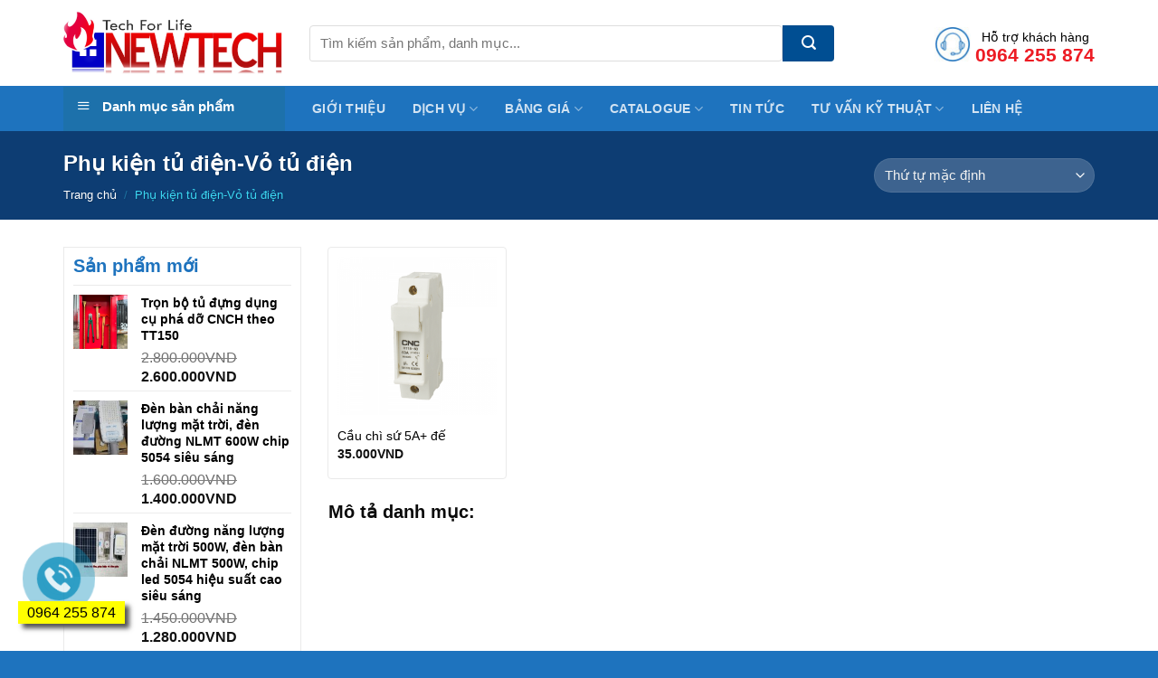

--- FILE ---
content_type: text/html; charset=UTF-8
request_url: https://congtynewtech.com/danh-muc-san-pham/phu-kien-tu-dien-vo-tu-dien/
body_size: 16106
content:
<!DOCTYPE html> <!--[if IE 9 ]><html lang="vi" class="ie9 loading-site no-js"> <![endif]--> <!--[if IE 8 ]><html lang="vi" class="ie8 loading-site no-js"> <![endif]--> <!--[if (gte IE 9)|!(IE)]><!--><html lang="vi" class="loading-site no-js"> <!--<![endif]--><head><link rel="stylesheet" href="https://fonts.googleapis.com/css?family=-apple-system%2C+BlinkMacSystemFont%2C+%22Segoe+UI%22%2C+Roboto%2C+Oxygen-Sans%2C+Ubuntu%2C+Cantarell%2C+%22Helvetica+Neue%22%2C+sans-serif%3Aregular%2Cregular%2Cregular%2Cregular%2Cregular" /><link rel="stylesheet" href="https://congtynewtech.com/wp-content/cache/min/1/0a26ce3bb0fc94db8de9b9882ba8f59c.css" data-minify="1" /><script src="https://congtynewtech.com/wp-content/cache/min/1/a0c79f892701934d17aea79dc790aed9.js" data-minify="1"></script> <meta charset="UTF-8" /><link rel="profile" href="https://gmpg.org/xfn/11" /><link rel="pingback" href="https://congtynewtech.com/xmlrpc.php" /> <script>(function(html){html.className = html.className.replace(/\bno-js\b/,'js')})(document.documentElement);</script> <title>Phụ kiện tủ điện-Vỏ tủ điện &#8211; Công ty Cổ phần thương mại dịch vụ công nghệ NEWTECH</title><meta name='robots' content='max-image-preview:large' /><meta name="viewport" content="width=device-width, initial-scale=1, maximum-scale=1" /><link rel='dns-prefetch' href='//fonts.googleapis.com' /><link rel='dns-prefetch' href='//s.w.org' /><link rel="alternate" type="application/rss+xml" title="Dòng thông tin Công ty Cổ phần thương mại dịch vụ công nghệ NEWTECH &raquo;" href="https://congtynewtech.com/feed/" /><link rel="alternate" type="application/rss+xml" title="Dòng phản hồi Công ty Cổ phần thương mại dịch vụ công nghệ NEWTECH &raquo;" href="https://congtynewtech.com/comments/feed/" /><link rel="alternate" type="application/rss+xml" title="Nguồn cấp Công ty Cổ phần thương mại dịch vụ công nghệ NEWTECH &raquo; Phụ kiện tủ điện-Vỏ tủ điện Danh mục" href="https://congtynewtech.com/danh-muc-san-pham/phu-kien-tu-dien-vo-tu-dien/feed/" /><style type="text/css">img.wp-smiley,img.emoji{display:inline!important;border:none!important;box-shadow:none!important;height:1em!important;width:1em!important;margin:0 .07em!important;vertical-align:-0.1em!important;background:none!important;padding:0!important}</style><style id='woocommerce-inline-inline-css' type='text/css'>.woocommerce form .form-row .required{visibility:visible}</style> <script type="text/template" id="tmpl-variation-template"><div class="woocommerce-variation-description">{{{ data.variation.variation_description }}}</div>
	<div class="woocommerce-variation-price">{{{ data.variation.price_html }}}</div>
	<div class="woocommerce-variation-availability">{{{ data.variation.availability_html }}}</div></script> <script type="text/template" id="tmpl-unavailable-variation-template"><p>Rất tiếc, sản phẩm này hiện không tồn tại. Hãy chọn một phương thức kết hợp khác.</p></script> <script type='text/javascript' id='woob-front-end-custom-script-js-extra'>/* <![CDATA[ */ var parameters = {"ajaxurl":"https:\/\/congtynewtech.com\/wp-admin\/admin-ajax.php","template_url":""}; /* ]]> */</script> <link rel="https://api.w.org/" href="https://congtynewtech.com/wp-json/" /><link rel="alternate" type="application/json" href="https://congtynewtech.com/wp-json/wp/v2/product_cat/34" /><link rel="EditURI" type="application/rsd+xml" title="RSD" href="https://congtynewtech.com/xmlrpc.php?rsd" /><link rel="wlwmanifest" type="application/wlwmanifest+xml" href="https://congtynewtech.com/wp-includes/wlwmanifest.xml" /><meta name="generator" content="WordPress 5.8.12" /><meta name="generator" content="WooCommerce 5.9.1" /><style>.bg{opacity:0;transition:opacity 1s;-webkit-transition:opacity 1s}.bg-loaded{opacity:1}</style><!--[if IE]><link rel="stylesheet" type="text/css" href="https://congtynewtech.com/wp-content/themes/flatsome/assets/css/ie-fallback.css"><script src="//cdnjs.cloudflare.com/ajax/libs/html5shiv/3.6.1/html5shiv.js"></script><script>var head = document.getElementsByTagName('head')[0],style = document.createElement('style');style.type = 'text/css';style.styleSheet.cssText = ':before,:after{content:none !important';head.appendChild(style);setTimeout(function(){head.removeChild(style);}, 0);</script><script src="https://congtynewtech.com/wp-content/themes/flatsome/assets/libs/ie-flexibility.js"></script><![endif]--> <noscript><style>.woocommerce-product-gallery{opacity:1!important}</style></noscript><link rel="icon" href="https://congtynewtech.com/wp-content/uploads/2020/08/cropped-logo-3-32x32.png" sizes="32x32" /><link rel="icon" href="https://congtynewtech.com/wp-content/uploads/2020/08/cropped-logo-3-192x192.png" sizes="192x192" /><link rel="apple-touch-icon" href="https://congtynewtech.com/wp-content/uploads/2020/08/cropped-logo-3-180x180.png" /><meta name="msapplication-TileImage" content="https://congtynewtech.com/wp-content/uploads/2020/08/cropped-logo-3-270x270.png" /><style id="custom-css" type="text/css">:root{--primary-color:#1e73be}.full-width .ubermenu-nav,.container,.row{max-width:1170px}.row.row-collapse{max-width:1140px}.row.row-small{max-width:1162.5px}.row.row-large{max-width:1200px}.header-main{height:95px}#logo img{max-height:95px}#logo{width:242px}#logo img{padding:1px 0}.header-bottom{min-height:49px}.header-top{min-height:35px}.transparent .header-main{height:30px}.transparent #logo img{max-height:30px}.has-transparent + .page-title:first-of-type,.has-transparent + #main>.page-title,.has-transparent + #main>div>.page-title,.has-transparent + #main .page-header-wrapper:first-of-type .page-title{padding-top:80px}.header.show-on-scroll,.stuck .header-main{height:50px!important}.stuck #logo img{max-height:50px!important}.search-form{width:84%}.header-bg-color,.header-wrapper{background-color:rgba(255,255,255,.9)}.header-bottom{background-color:#1e73be}.header-main .nav>li>a{line-height:16px}.stuck .header-main .nav>li>a{line-height:11px}@media (max-width:549px){.header-main{height:70px}#logo img{max-height:70px}}.main-menu-overlay{background-color:#1e73be}.nav-dropdown{font-size:100%}.header-top{background-color:#f2f2f2!important}.accordion-title.active,.has-icon-bg .icon .icon-inner,.logo a,.primary.is-underline,.primary.is-link,.badge-outline .badge-inner,.nav-outline>li.active>a,.nav-outline>li.active>a,.cart-icon strong,[data-color='primary'],.is-outline.primary{color:#1e73be}[data-text-color="primary"]{color:#1e73be!important}[data-text-bg="primary"]{background-color:#1e73be}.scroll-to-bullets a,.featured-title,.label-new.menu-item>a:after,.nav-pagination>li>.current,.nav-pagination>li>span:hover,.nav-pagination>li>a:hover,.has-hover:hover .badge-outline .badge-inner,button[type="submit"],.button.wc-forward:not(.checkout):not(.checkout-button),.button.submit-button,.button.primary:not(.is-outline),.featured-table .title,.is-outline:hover,.has-icon:hover .icon-label,.nav-dropdown-bold .nav-column li>a:hover,.nav-dropdown.nav-dropdown-bold>li>a:hover,.nav-dropdown-bold.dark .nav-column li>a:hover,.nav-dropdown.nav-dropdown-bold.dark>li>a:hover,.is-outline:hover,.tagcloud a:hover,.grid-tools a,input[type='submit']:not(.is-form),.box-badge:hover .box-text,input.button.alt,.nav-box>li>a:hover,.nav-box>li.active>a,.nav-pills>li.active>a,.current-dropdown .cart-icon strong,.cart-icon:hover strong,.nav-line-bottom>li>a:before,.nav-line-grow>li>a:before,.nav-line>li>a:before,.banner,.header-top,.slider-nav-circle .flickity-prev-next-button:hover svg,.slider-nav-circle .flickity-prev-next-button:hover .arrow,.primary.is-outline:hover,.button.primary:not(.is-outline),input[type='submit'].primary,input[type='submit'].primary,input[type='reset'].button,input[type='button'].primary,.badge-inner{background-color:#1e73be}.nav-vertical.nav-tabs>li.active>a,.scroll-to-bullets a.active,.nav-pagination>li>.current,.nav-pagination>li>span:hover,.nav-pagination>li>a:hover,.has-hover:hover .badge-outline .badge-inner,.accordion-title.active,.featured-table,.is-outline:hover,.tagcloud a:hover,blockquote,.has-border,.cart-icon strong:after,.cart-icon strong,.blockUI:before,.processing:before,.loading-spin,.slider-nav-circle .flickity-prev-next-button:hover svg,.slider-nav-circle .flickity-prev-next-button:hover .arrow,.primary.is-outline:hover{border-color:#1e73be}.nav-tabs>li.active>a{border-top-color:#1e73be}.widget_shopping_cart_content .blockUI.blockOverlay:before{border-left-color:#1e73be}.woocommerce-checkout-review-order .blockUI.blockOverlay:before{border-left-color:#1e73be}.slider .flickity-prev-next-button:hover svg,.slider .flickity-prev-next-button:hover .arrow{fill:#1e73be}[data-icon-label]:after,.secondary.is-underline:hover,.secondary.is-outline:hover,.icon-label,.button.secondary:not(.is-outline),.button.alt:not(.is-outline),.badge-inner.on-sale,.button.checkout,.single_add_to_cart_button,.current .breadcrumb-step{background-color:#004a8b}[data-text-bg="secondary"]{background-color:#004a8b}.secondary.is-underline,.secondary.is-link,.secondary.is-outline,.stars a.active,.star-rating:before,.woocommerce-page .star-rating:before,.star-rating span:before,.color-secondary{color:#004a8b}[data-text-color="secondary"]{color:#004a8b!important}.secondary.is-outline:hover{border-color:#004a8b}body{font-size:100%}body{font-family:"-apple-system, BlinkMacSystemFont, "Segoe UI", Roboto, Oxygen-Sans, Ubuntu, Cantarell, "Helvetica Neue", sans-serif",sans-serif}body{font-weight:0}body{color:#2d2d2d}.nav>li>a{font-family:"-apple-system, BlinkMacSystemFont, "Segoe UI", Roboto, Oxygen-Sans, Ubuntu, Cantarell, "Helvetica Neue", sans-serif",sans-serif}.mobile-sidebar-levels-2 .nav>li>ul>li>a{font-family:"-apple-system, BlinkMacSystemFont, "Segoe UI", Roboto, Oxygen-Sans, Ubuntu, Cantarell, "Helvetica Neue", sans-serif",sans-serif}.nav>li>a{font-weight:0}.mobile-sidebar-levels-2 .nav>li>ul>li>a{font-weight:0}h1,h2,h3,h4,h5,h6,.heading-font,.off-canvas-center .nav-sidebar.nav-vertical>li>a{font-family:"-apple-system, BlinkMacSystemFont, "Segoe UI", Roboto, Oxygen-Sans, Ubuntu, Cantarell, "Helvetica Neue", sans-serif",sans-serif}h1,h2,h3,h4,h5,h6,.heading-font,.banner h1,.banner h2{font-weight:0}h1,h2,h3,h4,h5,h6,.heading-font{color:#0a0a0a}.breadcrumbs{text-transform:none}button,.button{text-transform:none}.section-title span{text-transform:none}.alt-font{font-family:"-apple-system, BlinkMacSystemFont, "Segoe UI", Roboto, Oxygen-Sans, Ubuntu, Cantarell, "Helvetica Neue", sans-serif",sans-serif}.alt-font{font-weight:0!important}a{color:#1e73be}a:hover{color:#004a8b}.tagcloud a:hover{border-color:#004a8b;background-color:#004a8b}.widget a{color:#1e73be}.widget a:hover{color:#004a8b}.widget .tagcloud a:hover{border-color:#004a8b;background-color:#004a8b}.shop-page-title.featured-title .title-overlay{background-color:#0d3d73}.products.has-equal-box-heights .box-image{padding-top:100%}.shop-page-title.featured-title .title-bg{background-image:url(https://pcccchuyennghiep.com/wp-content/uploads/2019/03/slider2.jpg)}@media screen and (min-width:550px){.products .box-vertical .box-image{min-width:300px!important;width:300px!important}}.absolute-footer,html{background-color:#1e73be}.header-bottom-nav li{margin:0}.header-bottom-nav li a{padding-left:15px;padding-right:15px;line-height:30px;font-size:14px}.nav-dropdown-default{padding:10px}.success-color{color:white;background:#9ec55a;padding:10px;border-radius:4px;font-size:15px}.cart_totalsspan.amountt{color:red}.address-field{width:100%!important}input[type='email'],input[type='search'],input[type='number'],input[type='url'],input[type='tel'],input[type='text'],textarea{margin-bottom:0;font-size:15px;box-shadow:none;border-radius:4px}.blog-single .entry-meta .danh-muc{display:block;margin-bottom:6px}.blog-single .the-tim-kiem a{background:#e4e4e4;padding:5px;color:#6e6e6e;margin-bottom:5px}.blog-single .the-tim-kiem a:hover{background:#1e73be;color:white}.blog-single .col{padding-bottom:0}.blog-single{padding-bottom:0}.blog-single .article-inner .entry-meta{font-size:15px}.blog-single .entry-content{padding:0}.blog-single .post-sidebar{padding-left:0}.blog-archive h1.page-title{font-size:22px;color:#1e73be}.blog-archive .post-item .box-text .post-title:hover{color:#1e73be!important}.blog-archive .post-item{padding-bottom:0!important}.blog-archive .large-9 .badge{display:none}.recent-blog-posts-li .badge-inner{border-radius:99%}.recent-blog-posts-li a{font-size:15px}.blog-archive .post-sidebar{padding-right:0}.row-lien-he .cot1 input[type='tel']{margin-bottom:0;border-radius:4px}.wpcf7-submit{font-size:15px!important;font-weight:normal!important;border-radius:3px!important;text-transform:none!important}.row-lien-he input[type='tel'],.row-lien-he input[type='text'],.row-lien-he textarea{margin-bottom:10px}.woocommerce .is-well{padding:20px;font-size:15px}.woocommerce-order-details h2,.woocommerce-customer-details h2{font-size:18px}#order_review button{border-radius:4px;font-weight:400;text-transform:none}.has-border{border:2px solid #446084;padding:15px 20px 11px}.woocommerce-billing-fields__field-wrapper.form-row label{font-family:"barlow",sans-serif;color:#1e73be}.cart_totals .button{font-weight:400;text-transform:none;border-radius:4px}.continue-shopping a,.continue-shopping button{font-weight:400;text-transform:none}.shop_table thead th,.shop_table .order-total td,.shop_table .order-total th{text-transform:none;font-family:"barlow",sans-serif;font-size:18px;letter-spacing:0;color:#1e73be}ul.product_list_widget li a:not(.remove){font-size:13px;color:#1e73be}.widget_shopping_cart .button{text-transform:none;font-weight:400;font-size:15px}.header-block{padding-top:3px!important}.header-bottom-nav li a:hover,.header-bottom-nav>li.active>a,.header-bottom-nav .current-menu-item a{background:#004e92;color:white}.header-button a{line-height:20px}li.html input{height:40px;box-shadow:none;border-top-left-radius:4px;border-bottom-left-radius:3px}.searchform .button.icon{height:40px!important;border-top-right-radius:4px;border-bottom-right-radius:4px;background:#004e92;height:35px;width:57px}.header-cart-icon img{max-width:40px}.account-link .image-icon img{max-width:40px;border:2px solid #1e73be}.row-tieu-chi{margin-top:17px!important}.row-tieu-chi .icon-box .icon-box-text p{padding-top:3px;color:#1e72ba}.section-title b{background-color:#1e73be}.footer-secondary{padding:0}.footer-section{border-top:1px solid #ececec}.danh-muc-sp-section .product-category .box-image .image-cover{border-radius:10px}.danh-muc-sp-section .col,.tin-tuc .col{padding-bottom:0}.danh-muc-sp-section .product-category .box-text{padding:10px;border-bottom-left-radius:10px;border-bottom-right-radius:10px;background-image:linear-gradient(#0087ff00,#000000);padding-top:50px}.danh-muc-sp-section .product-category .image-cover{border:3px solid white}.danh-muc-sp-section .product-category .col-innerr:hover{border-bottom:2px solid gray}.row-tieu-chi .icon-box{line-height:20px}.nav>li.header-divider{margin:0}.header-cart-title,.header-account-title{font-size:15px;text-transform:none;font-weight:400;letter-spacing:0;color:black}.category-section .badge-container .badge-inner{background:#1e73be;border-radius:99%;font-weight:400}.category-section .badge-container{margin:10px}.section-title-container{margin-bottom:10px}.tin-tuc{padding-top:10px;padding-bottom:0!important}.category-section .col{padding-bottom:0!important}.section-title a:hover{color:red}.star-rating span:before,.star-rating:before,.woocommerce-page .star-rating:before{color:#ffac00}.category-section .product-small .box-text .price ins span,.single-product .product-info .price ins span{font-size:22px;font-weight:700;color:red;font-family:"barlow",sans-serif}.single-product .product-info .cart{margin-bottom:0}.single-product .product-info .price del span{color:gray;font-size:14px}.category-section .product-small .box-text .product-title{margin-bottom:10px}.flickity-prev-next-button svg,.flickity-prev-next-button .arrow{border-color:currentColor;fill:#1e73be;transition:all 0.3s;background:white;border-radius:99%}.archive .product-small.box .product-title a:hover{color:#1e73be!important}.archive .product-small.box .product-title a{color:black!important}.category-section .product-small .box-text .product-title a,.tin-tuc .post-item .post-title{color:black}.tin-tuc .post-item .post-title{font-size:19px}.related .product-small.box .box-text,.archive .product-small.box .box-text{padding:10px 0}.related .product-small.box .price ins span,.archive .product-small.box .price ins span{color:red;font-family:"barlow",sans-serif;font-size:19px}.related .product-small.box,.archive .product-small.box{border:1px solid #eaeaea;padding:10px;border-radius:4px}.tin-tuc .post-item .post-title:hover{color:#1e73be}.tin-tuc .post-item .box-image .image-cover{border-radius:10px}.banner-section img{border-radius:10px}.category-section .product-small .box-text{padding:0;padding-bottom:10px}.category-section .product-small.box{margin-bottom:18px;border:1px solid #ececec;padding:10px;border-radius:4px}.section-title a{font-size:15px;font-weight:400}.header-block .icon-box .icon-box-text{padding-left:5px;font-size:15px;line-height:19px;padding-top:4px}.product-main{padding:20px 0}.thong-tin-ban-hang .clearboth{clear:both}.thong-tin-ban-hang .right{width:50%;float:left;padding-left:10px;display:inline-block}.thong-tin-ban-hang ul li{margin-bottom:3px;background:url(https://pcccchuyennghiep.com/wp-content/uploads/2019/03/check@2x.png);background-repeat:no-repeat;list-style:none;padding-left:24px;background:url(/wp-content/uploads/2019/03/check@2x.png);background-repeat:no-repeat;background-size:13px;background-position-y:7px;margin-left:0}.thong-tin-ban-hang ul li .label{font-weight:700;color:#004e92}.thong-tin-ban-hang h3{color:red}.thong-tin-ban-hang ul{margin-bottom:0;margin-left:0}.thong-tin-ban-hang .left{width:50%;float:left;padding-right:10px;display:inline-block}.thong-tin-ban-hang{font-family:"barlow",sans-serif;width:100%;font-size:17px;display:inline-block;background:#fcfcfc;padding:20px;margin-bottom:40px;border:1px dashed #dedede}.single-product .product-short-description p{margin-bottom:5px}.dark .breadcrumbs{color:#40e8ffe6;font-weight:400}.woocommerce-ordering select{font-size:15px}.single-product .product-short-description{overflow:hidden;font-size:14px;background:#f8f8f8;padding:10px;margin-bottom:20px;color:#414141}.single-product .zoom-button{border:1px solid currentColor!important}.section-title-normal span{border-bottom:2px solid rgb(30,115,190)}.single-product #product-sidebar{padding-bottom:0;border-right:0;padding-right:10px}.widget .current-cat>a{color:#1e73be;font-weight:400}.widget_product_categories li a{color:black}.widget_product_categories li{font-size:16px}.widget_product_categories{border:1px solid #eaeaea;padding:10px}.single-product .product-info .product-title{font-size:22px;color:#0d3d73}.single-product .product-info{padding-top:0;padding-bottom:0}.single-product #review_form_wrapper{margin-bottom:20px}.single-proudct .comment-form .submit{font-weight:400;text-transform:none}.single-product .comment-form{margin-bottom:0!important}.single-product .review-form-inner{padding:15px 30px 0}.single-product #reviews .large-12{padding-bottom:0}.single-product #reviews h3{color:#1e73be}.single-product .share-icons a{border:1px solid silver}.single-product .product-section-title{margin:0;letter-spacing:0;text-transform:none;font-size:22px;color:#1e73be}.product_meta>span{display:block;font-size:15px}.widget .is-divider{display:none}span.widget-title{display:block;padding-bottom:10px;border-bottom:1px solid #eaeaea;font-size:20px;text-transform:none;letter-spacing:0;font-weight:700;font-family:"barlow",sans-serif;color:#1e73be}.textwidget{font-size:15px;margin-top:10px}.widget{border:1px solid #eaeaea;padding:10px}.single-product .product-tabs li.active>a{font-size:22px;color:rgb(30,115,190)}.product-footer .woocommerce-tabs{border-bottom:1px solid #eaeaea;padding:0;border-top:none}.nav-line-bottom>li>a:before,.nav-line-grow>li>a:before,.nav-line>li>a:before{height:0}.single-product .product-tabs{font-size:22px;border-bottom:1px solid #eaeaea}span.devvn_title{font-family:"barlow",sans-serif}.devvn-popup-title,.popup-customer-info-group .devvn-order-btn{background:#1e73be!important;font-family:"barlow",sans-serif}a.devvn_buy_now_style span{display:block;font-size:12px}a.devvn_buy_now_style strong{font-size:22px;font-weight:400;font-family:"barlow",sans-serif}a.devvn_buy_now_style{max-width:300px;margin-bottom:5px}.single-product .badge{width:40px;height:40px}.single-product .badge-container .badge-inner,.archive .badge-container .badge-inner{border-radius:99%;font-weight:400;font-size:14px;background:red}.devvn_readmore_taxonomy_flatsome a{text-align:left}.devvn_readmore_flatsome a{text-align:left;margin-bottom:10px}.single-product .badge-container,.archive .badge-container{margin:10px}.product-gallery-slider img{border:1px solid #eaeaea}.single_add_to_cart_button{background-color:#004a8b;text-transform:none;font-weight:400;border-radius:4px}@media (max-width:549px){.off-canvas-left.dark .mfp-content{background:#1e73be}.icon-box-left .icon-box-img+.icon-box-text{padding-left:5px;font-size:13px;line-height:15px}.danh-muc-sp-section .gap-element{display:none!important}.danh-muc-sp-section .product-category{flex-basis:50%;max-width:50%;padding:0 2.8px 0;margin-bottom:3px}.section{padding-top:10px!important;padding-bottom:10px!important}a.devvn_buy_now_style{max-width:100%!important}.thong-tin-ban-hang .left,.thong-tin-ban-hang .right{width:100%;padding-right:0;padding-left:0}.featured-title .page-title-inner{padding-bottom:0;padding-top:15px}.blog-archive .post-item .post-title{font-size:16px}.blog-single .post-sidebar{padding-left:15px}.blog-archive .post-sidebar{padding-right:15px}}.label-new.menu-item>a:after{content:"New"}.label-hot.menu-item>a:after{content:"Hot"}.label-sale.menu-item>a:after{content:"Sale"}.label-popular.menu-item>a:after{content:"Popular"}</style><style type="text/css" id="wp-custom-css">#mega_menu>li>a{font-size:14px!important;font-weight:700}#mega-menu-title{padding:10px 0 15px 15px;font-size:15px;font-family:"Roboto Condensed",sans-serif;font-weight:700;color:#fff;cursor:pointer}#mega_menu a{   font-weight:700!important}#mega_menu a:hover{background-color:#014e91}.block-banner-right{max-width:900px;flex-basis:900px}span.amount{   font-size:13px!important}ul.product_list_widget li a:not(.remove){font-size:14px;color:#000;font-weight:700}pre,blockquote,form,figure,p,dl,ul,ol{margin-bottom:10px}</style> <script>(function(w,d,s,l,i){w[l]=w[l]||[];w[l].push({'gtm.start':
	new Date().getTime(),event:'gtm.js'});var f=d.getElementsByTagName(s)[0],
	j=d.createElement(s),dl=l!='dataLayer'?'&l='+l:'';j.async=true;j.src=
	'https://www.googletagmanager.com/gtm.js?id='+i+dl;f.parentNode.insertBefore(j,f);
	})(window,document,'script','dataLayer','GTM-537W3PG');</script> </head><body data-rsssl=1 class="archive tax-product_cat term-phu-kien-tu-dien-vo-tu-dien term-34 theme-flatsome ot-vertical-menu ot-menu-show-home woocommerce woocommerce-page woocommerce-no-js lightbox nav-dropdown-has-arrow"><noscript><iframe src="https://www.googletagmanager.com/ns.html?id=GTM-537W3PG"
height="0" width="0" style="display:none;visibility:hidden"></iframe></noscript><a class="skip-link screen-reader-text" href="#main">Skip to content</a><div id="wrapper"><header id="header" class="header has-sticky sticky-jump"><div class="header-wrapper"><div id="masthead" class="header-main hide-for-sticky"><div class="header-inner flex-row container logo-left medium-logo-center" role="navigation"><div id="logo" class="flex-col logo"> <a href="https://congtynewtech.com/" title="Công ty Cổ phần thương mại dịch vụ công nghệ NEWTECH" rel="home"> <img width="242" height="95" src="https://congtynewtech.com/wp-content/uploads/2020/09/LOGO-4.jpg" class="header_logo header-logo" alt="Công ty Cổ phần thương mại dịch vụ công nghệ NEWTECH"/><img  width="242" height="95" src="https://congtynewtech.com/wp-content/uploads/2020/09/LOGO-4.jpg" class="header-logo-dark" alt="Công ty Cổ phần thương mại dịch vụ công nghệ NEWTECH"/></a></div><div class="flex-col show-for-medium flex-left"><ul class="mobile-nav nav nav-left "><li class="nav-icon has-icon"><div class="header-button"> <a href="#" data-open="#main-menu" data-pos="left" data-bg="main-menu-overlay" data-color="dark" class="icon primary button round is-small" aria-label="Menu" aria-controls="main-menu" aria-expanded="false"> <i class="icon-menu" ></i> </a></div></li></ul></div><div class="flex-col hide-for-medium flex-left
flex-grow"><ul class="header-nav header-nav-main nav nav-left  nav-spacing-xlarge nav-uppercase" ><li class="header-search-form search-form html relative has-icon"><div class="header-search-form-wrapper"><div class="searchform-wrapper ux-search-box relative is-normal"><form role="search" method="get" class="searchform" action="https://congtynewtech.com/"><div class="flex-row relative"><div class="flex-col flex-grow"> <label class="screen-reader-text" for="woocommerce-product-search-field-0">Tìm kiếm:</label> <input type="search" id="woocommerce-product-search-field-0" class="search-field mb-0" placeholder="Tìm kiếm sản phẩm, danh mục..." value="" name="s" /> <input type="hidden" name="post_type" value="product" /></div><div class="flex-col"> <button type="submit" value="Tìm kiếm" class="ux-search-submit submit-button secondary button icon mb-0"> <i class="icon-search" ></i> </button></div></div><div class="live-search-results text-left z-top"></div></form></div></div></li></ul></div><div class="flex-col hide-for-medium flex-right"><ul class="header-nav header-nav-main nav nav-right  nav-spacing-xlarge nav-uppercase"><li class="header-block"><div class="header-block-block-1"><div class="row header-block"  id="row-1786614954"><div id="col-1569121793" class="col small-12 large-12"  ><div class="col-inner"  ><div id="gap-435186252" class="gap-element clearfix" style="display:block; height:auto;"><style>#gap-435186252{padding-top:21px}</style></div><a class="plain" href="https://giuseart.com" target="_blank" rel="noopener noreferrer" ><div class="icon-box featured-box icon-box-left text-left"  ><div class="icon-box-img" style="width: 40px"><div class="icon"><div class="icon-inner" > <img width="42" height="40" src="https://congtynewtech.com/wp-content/uploads/2019/03/icon-people.jpg" class="attachment-medium size-medium" alt="" loading="lazy" /></div></div></div><div class="icon-box-text last-reset"><p style="text-align: center;"><span style="font-size: 90%; color: #000000;">Hỗ trợ khách hàng<br /><a href="tel:0964255874"><span style="color: #ed1c24; font-size: 140%;"><strong>0964 255 874</strong></span></a><br /></span></p></div></div> </a></div></div></div></div></li></ul></div><div class="flex-col show-for-medium flex-right"><ul class="mobile-nav nav nav-right "></ul></div></div></div><div id="wide-nav" class="header-bottom wide-nav nav-dark flex-has-center"><div class="flex-row container"><div class="flex-col hide-for-medium flex-left"><ul class="nav header-nav header-bottom-nav nav-left  nav-size-small nav-spacing-xsmall nav-uppercase"><div id="mega-menu-wrap"
class="ot-vm-click"><div id="mega-menu-title"> <i class="icon-menu"></i> Danh mục sản phẩm</div><ul id="mega_menu" class="sf-menu sf-vertical"><li id="menu-item-774" class="menu-item menu-item-type-taxonomy menu-item-object-product_cat menu-item-has-children menu-item-774"><a href="https://congtynewtech.com/danh-muc-san-pham/thiet-bi-phong-chay-chua-chay/">Thiết bị phòng cháy chữa cháy</a><ul class="sub-menu"><li id="menu-item-955" class="menu-item menu-item-type-taxonomy menu-item-object-product_cat menu-item-955"><a href="https://congtynewtech.com/danh-muc-san-pham/thiet-bi-phong-chay-chua-chay/thiet-bi-bao-chay-thiet-bi-phong-chay-chua-chay/">Thiết bị báo cháy</a></li><li id="menu-item-956" class="menu-item menu-item-type-taxonomy menu-item-object-product_cat menu-item-956"><a href="https://congtynewtech.com/danh-muc-san-pham/thiet-bi-phong-chay-chua-chay/thiet-bi-chua-chay-thiet-bi-phong-chay-chua-chay/">Thiết bị chữa cháy</a></li></ul></li><li id="menu-item-768" class="menu-item menu-item-type-taxonomy menu-item-object-product_cat current-menu-item menu-item-has-children menu-item-768"><a href="https://congtynewtech.com/danh-muc-san-pham/phu-kien-tu-dien-vo-tu-dien/" aria-current="page">Phụ kiện tủ điện-Vỏ tủ điện</a><ul class="sub-menu"><li id="menu-item-780" class="menu-item menu-item-type-taxonomy menu-item-object-product_cat menu-item-780"><a href="https://congtynewtech.com/danh-muc-san-pham/phu-kien-tu-dien-vo-tu-dien/phu-kien-lam-tu-dien/">Phụ kiện làm tủ điện</a></li><li id="menu-item-791" class="menu-item menu-item-type-taxonomy menu-item-object-product_cat menu-item-791"><a href="https://congtynewtech.com/danh-muc-san-pham/phu-kien-tu-dien-vo-tu-dien/vo-tu-dien-cac-loai/">Vỏ tủ điện các loại</a></li></ul></li><li id="menu-item-769" class="menu-item menu-item-type-taxonomy menu-item-object-product_cat menu-item-769"><a href="https://congtynewtech.com/danh-muc-san-pham/thiet-bi-an-ninh-camera/">Thiết bị an ninh-Camera</a></li><li id="menu-item-770" class="menu-item menu-item-type-taxonomy menu-item-object-product_cat menu-item-has-children menu-item-770"><a href="https://congtynewtech.com/danh-muc-san-pham/thiet-bi-dien/">Thiết bị điện</a><ul class="sub-menu"><li id="menu-item-775" class="menu-item menu-item-type-taxonomy menu-item-object-product_cat menu-item-775"><a href="https://congtynewtech.com/danh-muc-san-pham/thiet-bi-dien/cap-dien/">Cáp điện</a></li><li id="menu-item-776" class="menu-item menu-item-type-taxonomy menu-item-object-product_cat menu-item-776"><a href="https://congtynewtech.com/danh-muc-san-pham/thiet-bi-dien/may-bien-ap/">Máy biến áp</a></li><li id="menu-item-777" class="menu-item menu-item-type-taxonomy menu-item-object-product_cat menu-item-777"><a href="https://congtynewtech.com/danh-muc-san-pham/thiet-bi-dien/o-cam-cong-tac-ong-luon-day-cac-loai/">Ổ cắm, công tắc, ống luồn dây các loại</a></li><li id="menu-item-778" class="menu-item menu-item-type-taxonomy menu-item-object-product_cat menu-item-778"><a href="https://congtynewtech.com/danh-muc-san-pham/thiet-bi-dien/on-ap/">Ổn áp</a></li><li id="menu-item-783" class="menu-item menu-item-type-taxonomy menu-item-object-product_cat menu-item-783"><a href="https://congtynewtech.com/danh-muc-san-pham/thiet-bi-dien/thiet-bi-chieu-sang/">Thiết bị chiếu sáng</a></li><li id="menu-item-786" class="menu-item menu-item-type-taxonomy menu-item-object-product_cat menu-item-786"><a href="https://congtynewtech.com/danh-muc-san-pham/thiet-bi-dien/thiet-bi-dong-cat/">Thiết bị đóng cắt</a></li></ul></li><li id="menu-item-771" class="menu-item menu-item-type-taxonomy menu-item-object-product_cat menu-item-771"><a href="https://congtynewtech.com/danh-muc-san-pham/thiet-bi-dieu-hoa-khong-khi/">Thiết bị điều hòa không khí</a></li><li id="menu-item-1076" class="menu-item menu-item-type-taxonomy menu-item-object-product_cat menu-item-1076"><a href="https://congtynewtech.com/danh-muc-san-pham/vanvoi-cac-loai/">Van,vòi các loại</a></li><li id="menu-item-790" class="menu-item menu-item-type-taxonomy menu-item-object-product_cat menu-item-790"><a href="https://congtynewtech.com/danh-muc-san-pham/thiet-bi-ve-sinh/">Thiết bị vệ sinh</a></li></ul></div></ul></div><div class="flex-col hide-for-medium flex-center"><ul class="nav header-nav header-bottom-nav nav-center  nav-size-small nav-spacing-xsmall nav-uppercase"><li id="menu-item-994" class="menu-item menu-item-type-post_type menu-item-object-page menu-item-994"><a href="https://congtynewtech.com/gioi-thieu/" class="nav-top-link">Giới thiệu</a></li><li id="menu-item-995" class="menu-item menu-item-type-custom menu-item-object-custom menu-item-has-children menu-item-995 has-dropdown"><a href="#" class="nav-top-link">Dịch vụ<i class="icon-angle-down" ></i></a><ul class="sub-menu nav-dropdown nav-dropdown-default"><li id="menu-item-1021" class="menu-item menu-item-type-taxonomy menu-item-object-category menu-item-1021"><a href="https://congtynewtech.com/chuyen-muc/tu-van-thiet-ke/">Tư vấn thiết kế</a></li><li id="menu-item-1019" class="menu-item menu-item-type-taxonomy menu-item-object-category menu-item-1019"><a href="https://congtynewtech.com/chuyen-muc/thi-cong-lap-dat/">Thi công lắp đặt</a></li><li id="menu-item-1022" class="menu-item menu-item-type-taxonomy menu-item-object-category menu-item-1022"><a href="https://congtynewtech.com/chuyen-muc/bao-tri-bao-duong/">Bảo trì, bảo dưỡng</a></li></ul></li><li id="menu-item-1009" class="menu-item menu-item-type-taxonomy menu-item-object-category menu-item-has-children menu-item-1009 has-dropdown"><a href="https://congtynewtech.com/chuyen-muc/bang-gia/" class="nav-top-link">Bảng Giá<i class="icon-angle-down" ></i></a><ul class="sub-menu nav-dropdown nav-dropdown-default"><li id="menu-item-1010" class="menu-item menu-item-type-taxonomy menu-item-object-category menu-item-1010"><a href="https://congtynewtech.com/chuyen-muc/bang-gia/bang-gia-thiet-bi-bao-chay/">Bảng giá thiết bị báo cháy</a></li><li id="menu-item-1011" class="menu-item menu-item-type-taxonomy menu-item-object-category menu-item-1011"><a href="https://congtynewtech.com/chuyen-muc/bang-gia/bang-gia-thiet-bi-chua-chay/">Bảng giá thiết bị chữa cháy</a></li><li id="menu-item-1012" class="menu-item menu-item-type-taxonomy menu-item-object-category menu-item-1012"><a href="https://congtynewtech.com/chuyen-muc/bang-gia/bang-gia-thiet-bi-dien/">Bảng giá thiết bị điện</a></li><li id="menu-item-1013" class="menu-item menu-item-type-taxonomy menu-item-object-category menu-item-1013"><a href="https://congtynewtech.com/chuyen-muc/bang-gia/bang-gia-van-voi-cac-loai/">Bảng giá van vòi các loại</a></li></ul></li><li id="menu-item-1014" class="menu-item menu-item-type-taxonomy menu-item-object-category menu-item-has-children menu-item-1014 has-dropdown"><a href="https://congtynewtech.com/chuyen-muc/catalogue/" class="nav-top-link">Catalogue<i class="icon-angle-down" ></i></a><ul class="sub-menu nav-dropdown nav-dropdown-default"><li id="menu-item-1015" class="menu-item menu-item-type-taxonomy menu-item-object-category menu-item-1015"><a href="https://congtynewtech.com/chuyen-muc/catalogue/catalogue-thiet-bi-bao-chay/">Catalogue thiết bị báo cháy</a></li><li id="menu-item-1016" class="menu-item menu-item-type-taxonomy menu-item-object-category menu-item-1016"><a href="https://congtynewtech.com/chuyen-muc/catalogue/catalogue-thiet-bi-chua-chay/">Catalogue thiết bị chữa cháy</a></li><li id="menu-item-1017" class="menu-item menu-item-type-taxonomy menu-item-object-category menu-item-1017"><a href="https://congtynewtech.com/chuyen-muc/catalogue/catalogue-thiet-bi-dien/">Catalogue thiết bị điện</a></li><li id="menu-item-1018" class="menu-item menu-item-type-taxonomy menu-item-object-category menu-item-1018"><a href="https://congtynewtech.com/chuyen-muc/catalogue/catalogue-van-voi-cac-loai/">Catalogue van vòi các loại</a></li></ul></li><li id="menu-item-998" class="menu-item menu-item-type-taxonomy menu-item-object-category menu-item-998"><a href="https://congtynewtech.com/chuyen-muc/tin-tuc/" class="nav-top-link">Tin tức</a></li><li id="menu-item-999" class="menu-item menu-item-type-taxonomy menu-item-object-category menu-item-has-children menu-item-999 has-dropdown"><a href="https://congtynewtech.com/chuyen-muc/tu-van-ky-thuat/" class="nav-top-link">Tư vấn kỹ thuật<i class="icon-angle-down" ></i></a><ul class="sub-menu nav-dropdown nav-dropdown-default"><li id="menu-item-1024" class="menu-item menu-item-type-taxonomy menu-item-object-category menu-item-1024"><a href="https://congtynewtech.com/chuyen-muc/tu-van-ky-thuat/he-thong-pccc/">Hệ thống PCCC</a></li><li id="menu-item-1023" class="menu-item menu-item-type-taxonomy menu-item-object-category menu-item-1023"><a href="https://congtynewtech.com/chuyen-muc/tu-van-ky-thuat/he-thong-dien/">Hệ thống điện</a></li></ul></li><li id="menu-item-1000" class="menu-item menu-item-type-post_type menu-item-object-page menu-item-1000"><a href="https://congtynewtech.com/lien-he/" class="nav-top-link">Liên hệ</a></li></ul></div><div class="flex-col hide-for-medium flex-right flex-grow"><ul class="nav header-nav header-bottom-nav nav-right  nav-size-small nav-spacing-xsmall nav-uppercase"></ul></div><div class="flex-col show-for-medium flex-grow"><ul class="nav header-bottom-nav nav-center mobile-nav  nav-size-small nav-spacing-xsmall nav-uppercase"><li class="header-search-form search-form html relative has-icon"><div class="header-search-form-wrapper"><div class="searchform-wrapper ux-search-box relative is-normal"><form role="search" method="get" class="searchform" action="https://congtynewtech.com/"><div class="flex-row relative"><div class="flex-col flex-grow"> <label class="screen-reader-text" for="woocommerce-product-search-field-1">Tìm kiếm:</label> <input type="search" id="woocommerce-product-search-field-1" class="search-field mb-0" placeholder="Tìm kiếm sản phẩm, danh mục..." value="" name="s" /> <input type="hidden" name="post_type" value="product" /></div><div class="flex-col"> <button type="submit" value="Tìm kiếm" class="ux-search-submit submit-button secondary button icon mb-0"> <i class="icon-search" ></i> </button></div></div><div class="live-search-results text-left z-top"></div></form></div></div></li></ul></div></div></div><div class="header-bg-container fill"><div class="header-bg-image fill"></div><div class="header-bg-color fill"></div></div></div></header><div class="shop-page-title category-page-title page-title featured-title dark "><div class="page-title-bg fill"><div class="title-bg fill bg-fill" data-parallax-fade="true" data-parallax="-2" data-parallax-background data-parallax-container=".page-title"></div><div class="title-overlay fill"></div></div><div class="page-title-inner flex-row  medium-flex-wrap container"><div class="flex-col flex-grow medium-text-center"><h1 class="shop-page-title is-xlarge">Phụ kiện tủ điện-Vỏ tủ điện</h1><div class="is-small"><nav class="woocommerce-breadcrumb breadcrumbs uppercase"><a href="https://congtynewtech.com">Trang chủ</a> <span class="divider">&#47;</span> Phụ kiện tủ điện-Vỏ tủ điện</nav></div><div class="category-filtering category-filter-row show-for-medium"> <a href="#" data-open="#shop-sidebar" data-visible-after="true" data-pos="left" class="filter-button uppercase plain"> <i class="icon-equalizer"></i> <strong>Phân loại sản phẩm</strong> </a><div class="inline-block"></div></div></div><div class="flex-col medium-text-center  form-flat"><p class="woocommerce-result-count hide-for-medium"> Hiển thị kết quả duy nhất</p><form class="woocommerce-ordering" method="get"> <select name="orderby" class="orderby" aria-label="Đơn hàng của cửa hàng"><option value="menu_order"  selected='selected'>Thứ tự mặc định</option><option value="popularity" >Thứ tự theo mức độ phổ biến</option><option value="rating" >Thứ tự theo điểm đánh giá</option><option value="date" >Mới nhất</option><option value="price" >Thứ tự theo giá: thấp đến cao</option><option value="price-desc" >Thứ tự theo giá: cao xuống thấp</option> </select> <input type="hidden" name="paged" value="1" /></form></div></div></div><main id="main" class=""><div class="row category-page-row"><div class="col large-3 hide-for-medium "><div id="shop-sidebar" class="sidebar-inner col-inner"><aside id="woocommerce_products-3" class="widget woocommerce widget_products"><span class="widget-title shop-sidebar">Sản phẩm mới</span><div class="is-divider small"></div><ul class="product_list_widget"><li> <a href="https://congtynewtech.com/san-pham/tron-bo-tu-dung-dung-cu-pha-do-cnch-theo-tt150/"> <img width="100" height="100" src="data:image/svg+xml,%3Csvg%20viewBox%3D%220%200%20100%20100%22%20xmlns%3D%22http%3A%2F%2Fwww.w3.org%2F2000%2Fsvg%22%3E%3C%2Fsvg%3E" data-src="https://congtynewtech.com/wp-content/uploads/2024/05/154400-screenshot-1665125993-100x100.png" class="lazy-load attachment-woocommerce_gallery_thumbnail size-woocommerce_gallery_thumbnail" alt="" loading="lazy" srcset="" data-srcset="https://congtynewtech.com/wp-content/uploads/2024/05/154400-screenshot-1665125993-100x100.png 100w, https://congtynewtech.com/wp-content/uploads/2024/05/154400-screenshot-1665125993-150x150.png 150w, https://congtynewtech.com/wp-content/uploads/2024/05/154400-screenshot-1665125993-300x300.png 300w" sizes="(max-width: 100px) 100vw, 100px" /> <span class="product-title">Trọn bộ tủ đựng dụng cụ phá dỡ CNCH theo TT150</span> </a> <del aria-hidden="true"><span class="woocommerce-Price-amount amount"><bdi>2.800.000<span class="woocommerce-Price-currencySymbol">VND</span></bdi></span></del> <ins><span class="woocommerce-Price-amount amount"><bdi>2.600.000<span class="woocommerce-Price-currencySymbol">VND</span></bdi></span></ins></li><li> <a href="https://congtynewtech.com/san-pham/den-ban-chai-nang-luong-mat-troi-600w-chip-5054-sieu-sang/"> <img width="100" height="100" src="data:image/svg+xml,%3Csvg%20viewBox%3D%220%200%20100%20100%22%20xmlns%3D%22http%3A%2F%2Fwww.w3.org%2F2000%2Fsvg%22%3E%3C%2Fsvg%3E" data-src="https://congtynewtech.com/wp-content/uploads/2024/04/z5318760083398_3d971d374d1abb5490b179a390bd3497-100x100.jpg" class="lazy-load attachment-woocommerce_gallery_thumbnail size-woocommerce_gallery_thumbnail" alt="" loading="lazy" srcset="" data-srcset="https://congtynewtech.com/wp-content/uploads/2024/04/z5318760083398_3d971d374d1abb5490b179a390bd3497-100x100.jpg 100w, https://congtynewtech.com/wp-content/uploads/2024/04/z5318760083398_3d971d374d1abb5490b179a390bd3497-150x150.jpg 150w, https://congtynewtech.com/wp-content/uploads/2024/04/z5318760083398_3d971d374d1abb5490b179a390bd3497-300x300.jpg 300w" sizes="(max-width: 100px) 100vw, 100px" /> <span class="product-title">Đèn bàn chải năng lượng mặt trời, đèn đường NLMT 600W chip 5054 siêu sáng</span> </a> <del aria-hidden="true"><span class="woocommerce-Price-amount amount"><bdi>1.600.000<span class="woocommerce-Price-currencySymbol">VND</span></bdi></span></del> <ins><span class="woocommerce-Price-amount amount"><bdi>1.400.000<span class="woocommerce-Price-currencySymbol">VND</span></bdi></span></ins></li><li> <a href="https://congtynewtech.com/san-pham/dne-duong-nang-luong-mat-troi-500w-den-ban-chai-nlmt-500w-chip-led-5054-hieu-suat-cao-sieu-sang/"> <img width="100" height="100" src="data:image/svg+xml,%3Csvg%20viewBox%3D%220%200%20100%20100%22%20xmlns%3D%22http%3A%2F%2Fwww.w3.org%2F2000%2Fsvg%22%3E%3C%2Fsvg%3E" data-src="https://congtynewtech.com/wp-content/uploads/2023/07/den-nang-luong-mat-troi-ban-chai-500w-4-scaled-1-100x100.jpg" class="lazy-load attachment-woocommerce_gallery_thumbnail size-woocommerce_gallery_thumbnail" alt="" loading="lazy" srcset="" data-srcset="https://congtynewtech.com/wp-content/uploads/2023/07/den-nang-luong-mat-troi-ban-chai-500w-4-scaled-1-100x100.jpg 100w, https://congtynewtech.com/wp-content/uploads/2023/07/den-nang-luong-mat-troi-ban-chai-500w-4-scaled-1-300x300.jpg 300w, https://congtynewtech.com/wp-content/uploads/2023/07/den-nang-luong-mat-troi-ban-chai-500w-4-scaled-1-1024x1024.jpg 1024w, https://congtynewtech.com/wp-content/uploads/2023/07/den-nang-luong-mat-troi-ban-chai-500w-4-scaled-1-150x150.jpg 150w, https://congtynewtech.com/wp-content/uploads/2023/07/den-nang-luong-mat-troi-ban-chai-500w-4-scaled-1-768x768.jpg 768w, https://congtynewtech.com/wp-content/uploads/2023/07/den-nang-luong-mat-troi-ban-chai-500w-4-scaled-1-1536x1536.jpg 1536w, https://congtynewtech.com/wp-content/uploads/2023/07/den-nang-luong-mat-troi-ban-chai-500w-4-scaled-1-2048x2048.jpg 2048w, https://congtynewtech.com/wp-content/uploads/2023/07/den-nang-luong-mat-troi-ban-chai-500w-4-scaled-1-600x600.jpg 600w" sizes="(max-width: 100px) 100vw, 100px" /> <span class="product-title">Đèn đường năng lượng mặt trời 500W, đèn bàn chải NLMT 500W, chip led 5054 hiệu suất cao siêu sáng</span> </a> <del aria-hidden="true"><span class="woocommerce-Price-amount amount"><bdi>1.450.000<span class="woocommerce-Price-currencySymbol">VND</span></bdi></span></del> <ins><span class="woocommerce-Price-amount amount"><bdi>1.280.000<span class="woocommerce-Price-currencySymbol">VND</span></bdi></span></ins></li><li> <a href="https://congtynewtech.com/san-pham/den-duong-nang-luong-mat-troi-400w-den-ban-chai-nlmt-400w-sieu-sang-sang-lien-tuc-tu-12-14-tieng/"> <img width="100" height="100" src="data:image/svg+xml,%3Csvg%20viewBox%3D%220%200%20100%20100%22%20xmlns%3D%22http%3A%2F%2Fwww.w3.org%2F2000%2Fsvg%22%3E%3C%2Fsvg%3E" data-src="https://congtynewtech.com/wp-content/uploads/2023/07/den-ban-chai-nang-luong-mat-troi-den-duong-ban-chai-gia-re_s7906-100x100.jpg" class="lazy-load attachment-woocommerce_gallery_thumbnail size-woocommerce_gallery_thumbnail" alt="" loading="lazy" srcset="" data-srcset="https://congtynewtech.com/wp-content/uploads/2023/07/den-ban-chai-nang-luong-mat-troi-den-duong-ban-chai-gia-re_s7906-100x100.jpg 100w, https://congtynewtech.com/wp-content/uploads/2023/07/den-ban-chai-nang-luong-mat-troi-den-duong-ban-chai-gia-re_s7906-300x300.jpg 300w, https://congtynewtech.com/wp-content/uploads/2023/07/den-ban-chai-nang-luong-mat-troi-den-duong-ban-chai-gia-re_s7906-150x150.jpg 150w, https://congtynewtech.com/wp-content/uploads/2023/07/den-ban-chai-nang-luong-mat-troi-den-duong-ban-chai-gia-re_s7906.jpg 500w" sizes="(max-width: 100px) 100vw, 100px" /> <span class="product-title">Đèn đường năng lượng mặt trời 400W, đèn bàn chải NLMT 400W siêu sáng, sáng liên tục từ 12-14 tiếng</span> </a> <del aria-hidden="true"><span class="woocommerce-Price-amount amount"><bdi>1.250.000<span class="woocommerce-Price-currencySymbol">VND</span></bdi></span></del> <ins><span class="woocommerce-Price-amount amount"><bdi>1.150.000<span class="woocommerce-Price-currencySymbol">VND</span></bdi></span></ins></li><li> <a href="https://congtynewtech.com/san-pham/tu-nguon-phu-24vdc-6a-cho-he-thong-bao-chay/"> <img width="100" height="100" src="data:image/svg+xml,%3Csvg%20viewBox%3D%220%200%20100%20100%22%20xmlns%3D%22http%3A%2F%2Fwww.w3.org%2F2000%2Fsvg%22%3E%3C%2Fsvg%3E" data-src="https://congtynewtech.com/wp-content/uploads/2023/07/z4487445348944_99bf16a079b3e3bedb4b602208184b45-100x100.jpg" class="lazy-load attachment-woocommerce_gallery_thumbnail size-woocommerce_gallery_thumbnail" alt="" loading="lazy" srcset="" data-srcset="https://congtynewtech.com/wp-content/uploads/2023/07/z4487445348944_99bf16a079b3e3bedb4b602208184b45-100x100.jpg 100w, https://congtynewtech.com/wp-content/uploads/2023/07/z4487445348944_99bf16a079b3e3bedb4b602208184b45-150x150.jpg 150w, https://congtynewtech.com/wp-content/uploads/2023/07/z4487445348944_99bf16a079b3e3bedb4b602208184b45-300x300.jpg 300w" sizes="(max-width: 100px) 100vw, 100px" /> <span class="product-title">Tủ nguồn phụ 24VDC 7A cho hệ thống báo cháy</span> </a> <del aria-hidden="true"><span class="woocommerce-Price-amount amount"><bdi>3.800.000<span class="woocommerce-Price-currencySymbol">VND</span></bdi></span></del> <ins><span class="woocommerce-Price-amount amount"><bdi>3.500.000<span class="woocommerce-Price-currencySymbol">VND</span></bdi></span></ins></li></ul></aside></div></div><div class="col large-9"><div class="shop-container"><div class="woocommerce-notices-wrapper"></div><div class="products row row-small large-columns-4 medium-columns-3 small-columns-2 has-equal-box-heights equalize-box"><div class="product-small col has-hover product type-product post-1347 status-publish first instock product_cat-phu-kien-lam-tu-dien product_tag-cau-chi-cnc product_tag-cau-chi-rt18-32 product_tag-cau-chi-su has-post-thumbnail shipping-taxable purchasable product-type-simple"><div class="col-inner"><div class="badge-container absolute left top z-1"></div><div class="product-small box "><div class="box-image"><div class="image-zoom"> <a href="https://congtynewtech.com/san-pham/cau-chi-su-5a-de/"> <img width="300" height="300" src="data:image/svg+xml,%3Csvg%20viewBox%3D%220%200%20300%20300%22%20xmlns%3D%22http%3A%2F%2Fwww.w3.org%2F2000%2Fsvg%22%3E%3C%2Fsvg%3E" data-src="https://congtynewtech.com/wp-content/uploads/2020/08/2-vo-cau-chi-cnc-300x300.png" class="lazy-load attachment-woocommerce_thumbnail size-woocommerce_thumbnail" alt="" loading="lazy" srcset="" data-srcset="https://congtynewtech.com/wp-content/uploads/2020/08/2-vo-cau-chi-cnc-300x300.png 300w, https://congtynewtech.com/wp-content/uploads/2020/08/2-vo-cau-chi-cnc-150x150.png 150w, https://congtynewtech.com/wp-content/uploads/2020/08/2-vo-cau-chi-cnc-100x100.png 100w, https://congtynewtech.com/wp-content/uploads/2020/08/2-vo-cau-chi-cnc.png 400w" sizes="(max-width: 300px) 100vw, 300px" /> </a></div><div class="image-tools is-small top right show-on-hover"></div><div class="image-tools is-small hide-for-small bottom left show-on-hover"></div><div class="image-tools grid-tools text-center hide-for-small bottom hover-slide-in show-on-hover"></div></div><div class="box-text box-text-products"><div class="title-wrapper"><p class="name product-title woocommerce-loop-product__title"><a href="https://congtynewtech.com/san-pham/cau-chi-su-5a-de/">Cầu chì sứ 5A+ đế</a></p></div><div class="price-wrapper"> <span class="price"><span class="woocommerce-Price-amount amount"><bdi>35.000<span class="woocommerce-Price-currencySymbol">VND</span></bdi></span></span></div></div></div></div></div></div><h3>Mô tả danh mục:</h3></div></div></div></main><footer id="footer" class="footer-wrapper"><section class="section footer-section" id="section_930947373"><div class="bg section-bg fill bg-fill  bg-loaded" ></div><div class="section-content relative"><div class="row row-small"  id="row-1364908959"><div id="col-527854359" class="col medium-5 small-12 large-5"  ><div class="col-inner"  ><h3><span style="font-size: 90%;">CÔNG TY CỔ PHẦN TM DV CÔNG NGHỆ NEWTECH</span></h3><p><span style="font-size: 90%;">Địa chỉ: Số 19, ĐHT 22, P. Đông Hưng Thuận, TP. HCM</span></p><p><span style="font-size: 90%;">Chi nhánh, kho hàng: 423 Lũy Bán Bích, P. Phú Thạnh, TP. HCM</span></p><p><span style="font-size: 90%;">MST: 0316422872</span></p><p><span style="font-size: 90%;">Điện thoại: <a href="tel:0964255874">0964 255 874</a>/<a href="tel:0888200778">0888 200 778</a></a></span></p></a></span></p><p><span style="font-size: 90%;">Email: newtechst.jsc@gmail.com</span></p><div class="img has-hover x md-x lg-x y md-y lg-y" id="image_1304829795"><div class="img-inner dark" > <img width="131" height="49" src="https://congtynewtech.com/wp-content/uploads/2020/08/dk_bct.png" class="attachment-original size-original" alt="" loading="lazy" /></div><style>#image_1304829795{width:35%}</style></div></div></div><div id="col-572139455" class="col medium-7 small-12 large-7"  ><div class="col-inner"  ><div class="row row-small"  id="row-1383671675"><div id="col-1550880839" class="col medium-6 small-12 large-6"  ><div class="col-inner"  ><h4>CHĂM SÓC KHÁCH HÀNG</h4><div><ul id="menu-cham-soc-khach-hang"><li id="menu-item-288"><span style="font-size: 90%;"><a>Hướng dẫn mua hàng</a></span></li><li id="menu-item-289"><span style="font-size: 90%;"><a>Hướng dẫn thanh toán</a></span></li><li id="menu-item-290"><span style="font-size: 90%;"><a>Cách hình thức mua hàng</a></span></li><li id="menu-item-291"><span style="font-size: 90%;"><a>Kiểm tra đơn hàng</a></span></li><li id="menu-item-292"><span style="font-size: 90%;"><a>Sơ đồ đường đi</a></span></li></ul></div></div></div><div id="col-655104669" class="col medium-6 small-12 large-6"  ><div class="col-inner"  ><h4>CHÍNH SÁCH BÁN HÀNG</h4><div class="menu-chinh-sach-ban-hang-container"><ul><li><span style="font-size: 90%;"><a>Chính sách và quy định chung</a></span></li><li><span style="font-size: 90%;"><a>Chính sách bảo hành sản phẩm</a></span></li><li><span style="font-size: 90%;"><a>Chính sách bảo mật thông tin</a></span></li><li><span style="font-size: 90%;"><a>Chính sách vận chuyển</a></span></li><li><span style="font-size: 90%;"><a>Quy trình giao hàng</a></span></li><li><span style="font-size: 90%;"><a>Chính sách đổi trả hàng</a></span></li></ul></div></div></div></div></div></div></div></div><style>#section_930947373{padding-top:30px;padding-bottom:30px;background-color:rgb(230,230,230)}</style></section><div class="absolute-footer dark medium-text-center small-text-center"><div class="container clearfix"><div class="footer-secondary pull-right"><div class="footer-text inline-block small-block"> <a href="http://umix.vn" target="blank">Thiết kế web Umix </a></div></div><div class="footer-primary pull-left"><div class="copyright-footer"> Copyright 2026 © <a href="pcccchuyennghiep.com" target="blank">Newtech</a></div></div></div></div> <a href="#top" class="back-to-top button icon invert plain fixed bottom z-1 is-outline hide-for-medium circle" id="top-link"><i class="icon-angle-up" ></i></a></footer></div><div id="main-menu" class="mobile-sidebar no-scrollbar mfp-hide"><div class="sidebar-menu no-scrollbar "><ul class="nav nav-sidebar nav-vertical nav-uppercase"><li class="header-block"><div class="header-block-block-1"><div class="row header-block"  id="row-1187278792"><div id="col-1594333275" class="col small-12 large-12"  ><div class="col-inner"  ><div id="gap-1120072762" class="gap-element clearfix" style="display:block; height:auto;"><style>#gap-1120072762{padding-top:21px}</style></div><a class="plain" href="https://giuseart.com" target="_blank" rel="noopener noreferrer" ><div class="icon-box featured-box icon-box-left text-left"  ><div class="icon-box-img" style="width: 40px"><div class="icon"><div class="icon-inner" > <img width="42" height="40" src="https://congtynewtech.com/wp-content/uploads/2019/03/icon-people.jpg" class="attachment-medium size-medium" alt="" loading="lazy" /></div></div></div><div class="icon-box-text last-reset"><p style="text-align: center;"><span style="font-size: 90%; color: #000000;">Hỗ trợ khách hàng<br /><a href="tel:0964255874"><span style="color: #ed1c24; font-size: 140%;"><strong>0964 255 874</strong></span></a><br /></span></p></div></div> </a></div></div></div></div></li><li id="menu-item-1125" class="menu-item menu-item-type-post_type menu-item-object-page menu-item-1125"><a href="https://congtynewtech.com/gioi-thieu/">Giới thiệu</a></li><li id="menu-item-1126" class="menu-item menu-item-type-post_type menu-item-object-page current-menu-ancestor current-menu-parent current_page_parent current_page_ancestor menu-item-has-children menu-item-1126"><a href="https://congtynewtech.com/mua/">Sản phẩm</a><ul class="sub-menu nav-sidebar-ul children"><li id="menu-item-1149" class="menu-item menu-item-type-taxonomy menu-item-object-product_cat menu-item-1149"><a href="https://congtynewtech.com/danh-muc-san-pham/thiet-bi-phong-chay-chua-chay/">Thiết bị phòng cháy chữa cháy</a></li><li id="menu-item-1161" class="menu-item menu-item-type-taxonomy menu-item-object-product_cat menu-item-1161"><a href="https://congtynewtech.com/danh-muc-san-pham/thiet-bi-dien/">Thiết bị điện</a></li><li id="menu-item-1162" class="menu-item menu-item-type-taxonomy menu-item-object-product_cat menu-item-1162"><a href="https://congtynewtech.com/danh-muc-san-pham/thiet-bi-dieu-hoa-khong-khi/">Thiết bị điều hòa không khí</a></li><li id="menu-item-1160" class="menu-item menu-item-type-taxonomy menu-item-object-product_cat menu-item-1160"><a href="https://congtynewtech.com/danh-muc-san-pham/thiet-bi-an-ninh-camera/">Thiết bị an ninh-Camera</a></li><li id="menu-item-1159" class="menu-item menu-item-type-taxonomy menu-item-object-product_cat current-menu-item menu-item-1159"><a href="https://congtynewtech.com/danh-muc-san-pham/phu-kien-tu-dien-vo-tu-dien/" aria-current="page">Phụ kiện tủ điện-Vỏ tủ điện</a></li><li id="menu-item-1163" class="menu-item menu-item-type-taxonomy menu-item-object-product_cat menu-item-1163"><a href="https://congtynewtech.com/danh-muc-san-pham/vanvoi-cac-loai/">Van,vòi các loại</a></li></ul></li><li id="menu-item-1129" class="menu-item menu-item-type-taxonomy menu-item-object-category menu-item-has-children menu-item-1129"><a href="https://congtynewtech.com/chuyen-muc/bang-gia/">Bảng Giá</a><ul class="sub-menu nav-sidebar-ul children"><li id="menu-item-1130" class="menu-item menu-item-type-taxonomy menu-item-object-category menu-item-1130"><a href="https://congtynewtech.com/chuyen-muc/bang-gia/bang-gia-thiet-bi-bao-chay/">Bảng giá thiết bị báo cháy</a></li><li id="menu-item-1131" class="menu-item menu-item-type-taxonomy menu-item-object-category menu-item-1131"><a href="https://congtynewtech.com/chuyen-muc/bang-gia/bang-gia-thiet-bi-chua-chay/">Bảng giá thiết bị chữa cháy</a></li><li id="menu-item-1132" class="menu-item menu-item-type-taxonomy menu-item-object-category menu-item-1132"><a href="https://congtynewtech.com/chuyen-muc/bang-gia/bang-gia-thiet-bi-dien/">Bảng giá thiết bị điện</a></li><li id="menu-item-1133" class="menu-item menu-item-type-taxonomy menu-item-object-category menu-item-1133"><a href="https://congtynewtech.com/chuyen-muc/bang-gia/bang-gia-van-voi-cac-loai/">Bảng giá van vòi các loại</a></li></ul></li><li id="menu-item-1135" class="menu-item menu-item-type-taxonomy menu-item-object-category menu-item-has-children menu-item-1135"><a href="https://congtynewtech.com/chuyen-muc/catalogue/">Catalogue</a><ul class="sub-menu nav-sidebar-ul children"><li id="menu-item-1136" class="menu-item menu-item-type-taxonomy menu-item-object-category menu-item-1136"><a href="https://congtynewtech.com/chuyen-muc/catalogue/catalogue-thiet-bi-bao-chay/">Catalogue thiết bị báo cháy</a></li><li id="menu-item-1137" class="menu-item menu-item-type-taxonomy menu-item-object-category menu-item-1137"><a href="https://congtynewtech.com/chuyen-muc/catalogue/catalogue-thiet-bi-chua-chay/">Catalogue thiết bị chữa cháy</a></li><li id="menu-item-1138" class="menu-item menu-item-type-taxonomy menu-item-object-category menu-item-1138"><a href="https://congtynewtech.com/chuyen-muc/catalogue/catalogue-thiet-bi-dien/">Catalogue thiết bị điện</a></li><li id="menu-item-1139" class="menu-item menu-item-type-taxonomy menu-item-object-category menu-item-1139"><a href="https://congtynewtech.com/chuyen-muc/catalogue/catalogue-van-voi-cac-loai/">Catalogue van vòi các loại</a></li></ul></li><li id="menu-item-1140" class="menu-item menu-item-type-custom menu-item-object-custom menu-item-has-children menu-item-1140"><a href="#">Dịch vụ</a><ul class="sub-menu nav-sidebar-ul children"><li id="menu-item-1147" class="menu-item menu-item-type-taxonomy menu-item-object-category menu-item-1147"><a href="https://congtynewtech.com/chuyen-muc/tu-van-thiet-ke/">Tư vấn thiết kế</a></li><li id="menu-item-1143" class="menu-item menu-item-type-taxonomy menu-item-object-category menu-item-1143"><a href="https://congtynewtech.com/chuyen-muc/thi-cong-lap-dat/">Thi công lắp đặt</a></li><li id="menu-item-1142" class="menu-item menu-item-type-taxonomy menu-item-object-category menu-item-1142"><a href="https://congtynewtech.com/chuyen-muc/bao-tri-bao-duong/">Bảo trì, bảo dưỡng</a></li></ul></li><li id="menu-item-1144" class="menu-item menu-item-type-taxonomy menu-item-object-category menu-item-has-children menu-item-1144"><a href="https://congtynewtech.com/chuyen-muc/tu-van-ky-thuat/">Tư vấn kỹ thuật</a><ul class="sub-menu nav-sidebar-ul children"><li id="menu-item-1145" class="menu-item menu-item-type-taxonomy menu-item-object-category menu-item-1145"><a href="https://congtynewtech.com/chuyen-muc/tu-van-ky-thuat/he-thong-dien/">Hệ thống điện</a></li><li id="menu-item-1146" class="menu-item menu-item-type-taxonomy menu-item-object-category menu-item-1146"><a href="https://congtynewtech.com/chuyen-muc/tu-van-ky-thuat/he-thong-pccc/">Hệ thống PCCC</a></li></ul></li><li id="menu-item-1128" class="menu-item menu-item-type-post_type menu-item-object-page menu-item-1128"><a href="https://congtynewtech.com/lien-he/">Liên hệ</a></li></ul></div></div><div class="atp-call pc mb"> <a href="tel:0964255874" rel="nofollow"><div class="animated infinite zoomIn atp-vong"></div><div class="animated infinite pulse atp-tron"></div><div class="animated infinite tada atp-phone"></div><div class="atp-text"><p>0964 255 874</p></div> </a></div><style type="text/css">@media (max-width:780px){.mb{display:block}}@media (min-width:780px){.pc{display:block}}.atp-vong{bottom:25px;left:10px;width:110px;height:110px;border-color:#0089B9}.atp-tron{bottom:40px;left:25px;width:80px;height:80px;background-color:#0089B980}.atp-phone{bottom:55px;left:40px;width:50px;height:50px;background-image:url(https://congtynewtech.com/wp-content/plugins/atp-call-now/img/telephone.png);background-color:#0089B9}.atp-text{bottom:30px;left:20px;background-color:#ff0;color:#000}</style><style>.tax-product_cat.woocommerce .shop-container .term-description{overflow:hidden;position:relative;margin-bottom:20px;padding-bottom:25px}.devvn_readmore_taxonomy_flatsome{text-align:center;cursor:pointer;position:absolute;z-index:10;bottom:0;width:100%;background:#fff}.devvn_readmore_taxonomy_flatsome:before{height:55px;margin-top:-45px;content:-webkit-gradient(linear,0% 100%,0% 0%,from(#fff),color-stop(.2,#fff),to(rgba(255,255,255,0)));display:block}.devvn_readmore_taxonomy_flatsome a{color:#318A00;display:block}.devvn_readmore_taxonomy_flatsome a:after{content:'';width:0;right:0;border-top:6px solid #318A00;border-left:6px solid transparent;border-right:6px solid transparent;display:inline-block;vertical-align:middle;margin:-2px 0 0 5px}.devvn_readmore_taxonomy_flatsome_less:before{display:none}.devvn_readmore_taxonomy_flatsome_less a:after{border-top:0;border-left:6px solid transparent;border-right:6px solid transparent;border-bottom:6px solid #318A00}</style> <script>(function($){
                $(document).ready(function(){
                    $(window).load(function(){
                        if($('.tax-product_cat.woocommerce .shop-container .term-description').length > 0){
                            var wrap = $('.tax-product_cat.woocommerce .shop-container .term-description');
                            var current_height = wrap.height();
                            var your_height = 300;
                            if(current_height > your_height){
                                wrap.css('height', your_height+'px');
                                wrap.append(function(){
                                    return '<div class="devvn_readmore_taxonomy_flatsome devvn_readmore_taxonomy_flatsome_show"><a title="Xem thêm" href="javascript:void(0);">Xem thêm</a></div>';
                                });
                                wrap.append(function(){
                                    return '<div class="devvn_readmore_taxonomy_flatsome devvn_readmore_taxonomy_flatsome_less" style="display: none"><a title="Thu gọn" href="javascript:void(0);">Thu gọn</a></div>';
                                });
                                $('body').on('click','.devvn_readmore_taxonomy_flatsome_show', function(){
                                    wrap.removeAttr('style');
                                    $('body .devvn_readmore_taxonomy_flatsome_show').hide();
                                    $('body .devvn_readmore_taxonomy_flatsome_less').show();
                                });
                                $('body').on('click','.devvn_readmore_taxonomy_flatsome_less', function(){
                                    wrap.css('height', your_height+'px');
                                    $('body .devvn_readmore_taxonomy_flatsome_show').show();
                                    $('body .devvn_readmore_taxonomy_flatsome_less').hide();
                                });
                            }
                        }
                    });
                })
            })(jQuery)</script> <style>.single-product div#tab-description{overflow:hidden;position:relative;padding-bottom:25px}.single-product .tab-panels div#tab-description.panel:not(.active){height:0!important}.devvn_readmore_flatsome{text-align:center;cursor:pointer;position:absolute;z-index:10;bottom:0;width:100%;background:#fff}.devvn_readmore_flatsome:before{height:55px;margin-top:-45px;content:-webkit-gradient(linear,0% 100%,0% 0%,from(#fff),color-stop(.2,#fff),to(rgba(255,255,255,0)));display:block}.devvn_readmore_flatsome a{color:#318A00;display:block}.devvn_readmore_flatsome a:after{content:'';width:0;right:0;border-top:6px solid #318A00;border-left:6px solid transparent;border-right:6px solid transparent;display:inline-block;vertical-align:middle;margin:-2px 0 0 5px}.devvn_readmore_flatsome_less a:after{border-top:0;border-left:6px solid transparent;border-right:6px solid transparent;border-bottom:6px solid #318A00}.devvn_readmore_flatsome_less:before{display:none}</style> <script>(function($){
            $(document).ready(function(){
                $(window).load(function(){
                    if($('.single-product div#tab-description').length > 0){
                        var wrap = $('.single-product div#tab-description');
                        var current_height = wrap.height();
                        var your_height = 300;
                        if(current_height > your_height){
                            wrap.css('height', your_height+'px');
                            wrap.append(function(){
                                return '<div class="devvn_readmore_flatsome devvn_readmore_flatsome_more"><a title="Xem thêm" href="javascript:void(0);">Xem thêm</a></div>';
                            });
                            wrap.append(function(){
                                return '<div class="devvn_readmore_flatsome devvn_readmore_flatsome_less" style="display: none;"><a title="Xem thêm" href="javascript:void(0);">Thu gọn</a></div>';
                            });
                            $('body').on('click','.devvn_readmore_flatsome_more', function(){
                                wrap.removeAttr('style');
                                $('body .devvn_readmore_flatsome_more').hide();
                                $('body .devvn_readmore_flatsome_less').show();
                            });
                            $('body').on('click','.devvn_readmore_flatsome_less', function(){
                                wrap.css('height', your_height+'px');
                                $('body .devvn_readmore_flatsome_less').hide();
                                $('body .devvn_readmore_flatsome_more').show();
                            });
                        }
                    }
                });
            })
        })(jQuery)</script> <div id="login-form-popup" class="lightbox-content mfp-hide"><div class="woocommerce-notices-wrapper"></div><div class="account-container lightbox-inner"><div class="account-login-inner"><h3 class="uppercase">Đăng nhập</h3><form class="woocommerce-form woocommerce-form-login login" method="post"><p class="woocommerce-form-row woocommerce-form-row--wide form-row form-row-wide"> <label for="username">Tên tài khoản hoặc địa chỉ email&nbsp;<span class="required">*</span></label> <input type="text" class="woocommerce-Input woocommerce-Input--text input-text" name="username" id="username" autocomplete="username" value="" /></p><p class="woocommerce-form-row woocommerce-form-row--wide form-row form-row-wide"> <label for="password">Mật khẩu&nbsp;<span class="required">*</span></label> <input class="woocommerce-Input woocommerce-Input--text input-text" type="password" name="password" id="password" autocomplete="current-password" /></p><p class="form-row"> <label class="woocommerce-form__label woocommerce-form__label-for-checkbox woocommerce-form-login__rememberme"> <input class="woocommerce-form__input woocommerce-form__input-checkbox" name="rememberme" type="checkbox" id="rememberme" value="forever" /> <span>Ghi nhớ mật khẩu</span> </label> <input type="hidden" id="woocommerce-login-nonce" name="woocommerce-login-nonce" value="88ae4e201e" /><input type="hidden" name="_wp_http_referer" value="/danh-muc-san-pham/phu-kien-tu-dien-vo-tu-dien/" /> <button type="submit" class="woocommerce-button button woocommerce-form-login__submit" name="login" value="Đăng nhập">Đăng nhập</button></p><p class="woocommerce-LostPassword lost_password"> <a href="https://congtynewtech.com/tai-khoan/lost-password/">Quên mật khẩu?</a></p></form></div></div></div> <script type="application/ld+json">{"@context":"https:\/\/schema.org\/","@type":"BreadcrumbList","itemListElement":[{"@type":"ListItem","position":1,"item":{"name":"Trang ch\u1ee7","@id":"https:\/\/congtynewtech.com"}},{"@type":"ListItem","position":2,"item":{"name":"Ph\u1ee5 ki\u1ec7n t\u1ee7 \u0111i\u1ec7n-V\u1ecf t\u1ee7 \u0111i\u1ec7n","@id":"https:\/\/congtynewtech.com\/danh-muc-san-pham\/phu-kien-tu-dien-vo-tu-dien\/"}}]}</script> <script type="text/javascript">(function () {
			var c = document.body.className;
			c = c.replace(/woocommerce-no-js/, 'woocommerce-js');
			document.body.className = c;
		})();</script> <script type='text/javascript' id='contact-form-7-js-extra'>/* <![CDATA[ */ var wpcf7 = {"api":{"root":"https:\/\/congtynewtech.com\/wp-json\/","namespace":"contact-form-7\/v1"},"cached":"1"}; /* ]]> */</script> <script type='text/javascript' id='wp-util-js-extra'>/* <![CDATA[ */ var _wpUtilSettings = {"ajax":{"url":"\/wp-admin\/admin-ajax.php"}}; /* ]]> */</script> <script type='text/javascript' id='wc-add-to-cart-variation-js-extra'>/* <![CDATA[ */ var wc_add_to_cart_variation_params = {"wc_ajax_url":"\/?wc-ajax=%%endpoint%%","i18n_no_matching_variations_text":"R\u1ea5t ti\u1ebfc, kh\u00f4ng c\u00f3 s\u1ea3n ph\u1ea9m n\u00e0o ph\u00f9 h\u1ee3p v\u1edbi l\u1ef1a ch\u1ecdn c\u1ee7a b\u1ea1n. H\u00e3y ch\u1ecdn m\u1ed9t ph\u01b0\u01a1ng th\u1ee9c k\u1ebft h\u1ee3p kh\u00e1c.","i18n_make_a_selection_text":"Ch\u1ecdn c\u00e1c t\u00f9y ch\u1ecdn cho s\u1ea3n ph\u1ea9m tr\u01b0\u1edbc khi cho s\u1ea3n ph\u1ea9m v\u00e0o gi\u1ecf h\u00e0ng c\u1ee7a b\u1ea1n.","i18n_unavailable_text":"R\u1ea5t ti\u1ebfc, s\u1ea3n ph\u1ea9m n\u00e0y hi\u1ec7n kh\u00f4ng t\u1ed3n t\u1ea1i. H\u00e3y ch\u1ecdn m\u1ed9t ph\u01b0\u01a1ng th\u1ee9c k\u1ebft h\u1ee3p kh\u00e1c."}; /* ]]> */</script> <script type='text/javascript' id='devvn-quickbuy-script-js-extra'>/* <![CDATA[ */ var devvn_quickbuy_array = {"ajaxurl":"https:\/\/congtynewtech.com\/wp-admin\/admin-ajax.php","siteurl":"https:\/\/congtynewtech.com","popup_error":"\u0110\u1eb7t h\u00e0ng th\u1ea5t b\u1ea1i. Vui l\u00f2ng \u0111\u1eb7t h\u00e0ng l\u1ea1i. Xin c\u1ea3m \u01a1n!","out_of_stock_mess":"H\u1ebft h\u00e0ng!","price_decimal":".","num_decimals":"0","currency_format":"VND"}; /* ]]> */</script> <script type='text/javascript' id='wc-add-to-cart-js-extra'>/* <![CDATA[ */ var wc_add_to_cart_params = {"ajax_url":"\/wp-admin\/admin-ajax.php","wc_ajax_url":"\/?wc-ajax=%%endpoint%%","i18n_view_cart":"Xem gi\u1ecf h\u00e0ng","cart_url":"https:\/\/congtynewtech.com\/gio-hang\/","is_cart":"","cart_redirect_after_add":"no"}; /* ]]> */</script> <script type='text/javascript' id='woocommerce-js-extra'>/* <![CDATA[ */ var woocommerce_params = {"ajax_url":"\/wp-admin\/admin-ajax.php","wc_ajax_url":"\/?wc-ajax=%%endpoint%%"}; /* ]]> */</script> <script type='text/javascript' id='wc-cart-fragments-js-extra'>/* <![CDATA[ */ var wc_cart_fragments_params = {"ajax_url":"\/wp-admin\/admin-ajax.php","wc_ajax_url":"\/?wc-ajax=%%endpoint%%","cart_hash_key":"wc_cart_hash_d9236c7c417863cafbbb52d89d831b92","fragment_name":"wc_fragments_d9236c7c417863cafbbb52d89d831b92","request_timeout":"5000"}; /* ]]> */</script> <script type='text/javascript' id='flatsome-js-js-extra'>/* <![CDATA[ */ var flatsomeVars = {"ajaxurl":"https:\/\/congtynewtech.com\/wp-admin\/admin-ajax.php","rtl":"","sticky_height":"50","lightbox":{"close_markup":"<button title=\"%title%\" type=\"button\" class=\"mfp-close\"><svg xmlns=\"http:\/\/www.w3.org\/2000\/svg\" width=\"28\" height=\"28\" viewBox=\"0 0 24 24\" fill=\"none\" stroke=\"currentColor\" stroke-width=\"2\" stroke-linecap=\"round\" stroke-linejoin=\"round\" class=\"feather feather-x\"><line x1=\"18\" y1=\"6\" x2=\"6\" y2=\"18\"><\/line><line x1=\"6\" y1=\"6\" x2=\"18\" y2=\"18\"><\/line><\/svg><\/button>","close_btn_inside":false},"user":{"can_edit_pages":false},"i18n":{"mainMenu":"Main Menu"},"options":{"cookie_notice_version":"1"}}; /* ]]> */</script> <script>(function(w, d){
	var b = d.getElementsByTagName("body")[0];
	var s = d.createElement("script"); s.async = true;
	var v = !("IntersectionObserver" in w) ? "8.5.2" : "10.3.5";
	s.src = "https://congtynewtech.com/wp-content/plugins/wp-rocket/inc/front/js/lazyload-v.min.js";
	s.src = s.src.replace( "lazyload-v", "lazyload-" + v );
	w.lazyLoadOptions = {
		elements_selector: "img, iframe",
		data_src: "lazy-src",
		data_srcset: "lazy-srcset",
		skip_invisible: false,
		class_loading: "lazyloading",
		class_loaded: "lazyloaded",
		threshold: 300,
		callback_load: function(element) {
			if ( element.tagName === "IFRAME" && element.dataset.rocketLazyload == "fitvidscompatible" ) {
				if (element.classList.contains("lazyloaded") ) {
					if (typeof window.jQuery != "undefined") {
						if (jQuery.fn.fitVids) {
							jQuery(element).parent().fitVids();
						}
					}
				}
			}
		}
	}; // Your options here. See "recipes" for more information about async.
	b.appendChild(s);
}(window, document));</script> <script src="https://congtynewtech.com/wp-content/cache/min/1/8ae9dc2589f24e94de40ab228a92f101.js" data-minify="1"></script></body></html>
<!-- This website is like a Rocket, isn't it? Performance optimized by WP Rocket. Learn more: https://wp-rocket.me -->